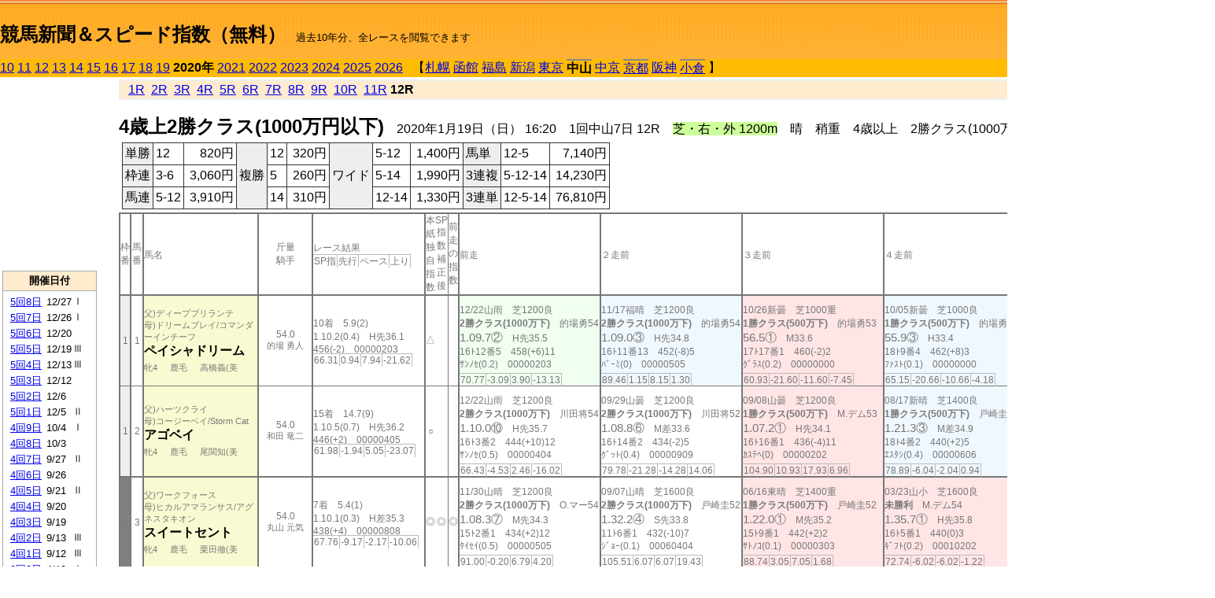

--- FILE ---
content_type: text/html; charset=Shift_JIS
request_url: https://jiro8.sakura.ne.jp/index2.php?code=2006010712
body_size: 74581
content:
<!DOCTYPE HTML PUBLIC "-//W3C//DTD HTML 4.01 Transitional//EN">

<html lang="ja">

<head>
<meta http-equiv="Content-Type" content="text/html; charset=Shift_JIS">
<META name="y_key" content="0b403f35a5bcfbbe">
<meta name="description" content="スピード指数、競馬新聞、出馬表、馬柱、先行指数、ペース指数、上がり指数、レース結果を無料で過去１０年分閲覧できます。西田式をベースに穴馬を予想でき的中率、回収率も高いコンピュータ馬券">
<meta name="keywords" content="競馬新聞,無料,スピード指数,出馬表,馬柱,予想,穴,西田式,過去,結果">
<LINK rel="stylesheet" type="text/css" href="style2.css">


<title>競馬新聞＆スピード指数（無料）</title>



<style type="text/css">
<!--
	@media print {
		.no_print {display:none;}
	}
	@page { margin-top: 20px; margin-bottom: 0px;}
-->
</style>

<script type="text/javascript">
<!--
function dbcl(row) {
	url = "index2.php?code=";
	window.open(url + row  ,"OpenWindow","");
}
//-->
</script>








</head>



<body bgcolor="#FFFFFF" leftmargin="0" topmargin="0" rightmargin="0" marginwidth="0" marginheight="0">



<table width='100%' border=0 cellspacing=0 cellpadding=0 background='top_back.gif' summary='馬柱' class='no_print'><tr><td height='75' valign='top' nowrap><b><font size='+2'><br><a href='https://jiro8.sakura.ne.jp/index.php' class=ca1>競馬新聞＆スピード指数（無料）</a></font></b><font size='-1'>　過去10年分、全レースを閲覧できます</font></td><td nowrap></td></table><table border=0 cellspacing=0 cellpadding=0 bgcolor='#ffbb00' summary='-' class='no_print'><tr><td nowrap><a href='https://jiro8.sakura.ne.jp/index2.php?code=1006010712'>10</a> <a href='https://jiro8.sakura.ne.jp/index2.php?code=1106010712'>11</a> <a href='https://jiro8.sakura.ne.jp/index2.php?code=1206010712'>12</a> <a href='https://jiro8.sakura.ne.jp/index2.php?code=1306010712'>13</a> <a href='https://jiro8.sakura.ne.jp/index2.php?code=1406010712'>14</a> <a href='https://jiro8.sakura.ne.jp/index2.php?code=1506010712'>15</a> <a href='https://jiro8.sakura.ne.jp/index2.php?code=1606010712'>16</a> <a href='https://jiro8.sakura.ne.jp/index2.php?code=1706010712'>17</a> <a href='https://jiro8.sakura.ne.jp/index2.php?code=1806010712'>18</a> <a href='https://jiro8.sakura.ne.jp/index2.php?code=1906010712'>19</a> <b>2020年</b> <a href='https://jiro8.sakura.ne.jp/index2.php?code=2106010712'>2021</a> <a href='https://jiro8.sakura.ne.jp/index2.php?code=2206010712'>2022</a> <a href='https://jiro8.sakura.ne.jp/index2.php?code=2306010712'>2023</a> <a href='https://jiro8.sakura.ne.jp/index2.php?code=2406010712'>2024</a> <a href='https://jiro8.sakura.ne.jp/index2.php?code=2506010712'>2025</a> <a href='https://jiro8.sakura.ne.jp/index2.php?code=2606010712'>2026</a> </td><td align='left' nowrap width='100%'><table border=0 cellspacing=0 cellpadding=0 bordercolor='#ffbb00' summary='-'><tr><td>&nbsp;&nbsp;&nbsp;【</td><td nowrap><a href='https://jiro8.sakura.ne.jp/index2.php?code=2001999912'>札幌</a></td><td>&nbsp;</td><td nowrap><a href='https://jiro8.sakura.ne.jp/index2.php?code=2002999912'>函館</a></td><td>&nbsp;</td><td nowrap><a href='https://jiro8.sakura.ne.jp/index2.php?code=2003999912'>福島</a></td><td>&nbsp;</td><td nowrap><a href='https://jiro8.sakura.ne.jp/index2.php?code=2004999912'>新潟</a></td><td>&nbsp;</td><td nowrap><a href='https://jiro8.sakura.ne.jp/index2.php?code=2005999912'>東京</a></td><td>&nbsp;</td><td nowrap class=c81><b>中山</b></td><td>&nbsp;</td><td nowrap><a href='https://jiro8.sakura.ne.jp/index2.php?code=2007999912'>中京</a></td><td>&nbsp;</td><td nowrap class=c81><a href='https://jiro8.sakura.ne.jp/index2.php?code=2008010712'>京都</a></td><td>&nbsp;</td><td nowrap><a href='https://jiro8.sakura.ne.jp/index2.php?code=2009999912'>阪神</a></td><td>&nbsp;</td><td nowrap class=c81><a href='https://jiro8.sakura.ne.jp/index2.php?code=2010010212'>小倉</a></td><td>&nbsp;</td><td>】</td></tr></table></td><td align='right' nowrap></td></tr></table><table summary='-'><tr><TD valign='top'><TABLE width='120' cellspacing=0 cellpadding=0 border=0 summary='-' class='no_print'><tr><td>
<script async src="//pagead2.googlesyndication.com/pagead/js/adsbygoogle.js"></script>
<!-- 6 -->
<ins class="adsbygoogle"
     style="display:inline-block;width:120px;height:240px"
     data-ad-client="ca-pub-8377013184421915"
     data-ad-slot="2599712389"></ins>
<script>
(adsbygoogle = window.adsbygoogle || []).push({});
</script>

</td></tr><tr><td height='3'></td></tr></table><TABLE width='120' cellspacing=0 cellpadding=0 border=0 summary='-' class='no_print'><tr bgcolor='#AAAAAA'><td><TABLE width='100%' cellspacing='1' cellpadding='3' border='0' summary='-'><tr><td bgcolor='#FFEBCD' width='180' align='center'><b><font size=-1>開催日付</font></b></td></tr><TR><TD bgcolor='#FFFFFF'><table cellpadding='0' summary='-'><tr><td class=f21>&nbsp;<a href='https://jiro8.sakura.ne.jp/index2.php?code=2006050812'>5回8日</a></td><td class=f21>12/27</td><td class=f22>Ⅰ
</td></tr><tr><td class=f21>&nbsp;<a href='https://jiro8.sakura.ne.jp/index2.php?code=2006050712'>5回7日</a></td><td class=f21>12/26</td><td class=f22>Ⅰ
</td></tr><tr><td class=f21>&nbsp;<a href='https://jiro8.sakura.ne.jp/index2.php?code=2006050612'>5回6日</a></td><td class=f21>12/20</td><td class=f22>
</td></tr><tr><td class=f21>&nbsp;<a href='https://jiro8.sakura.ne.jp/index2.php?code=2006050512'>5回5日</a></td><td class=f21>12/19</td><td class=f22>Ⅲ
</td></tr><tr><td class=f21>&nbsp;<a href='https://jiro8.sakura.ne.jp/index2.php?code=2006050412'>5回4日</a></td><td class=f21>12/13</td><td class=f22>Ⅲ
</td></tr><tr><td class=f21>&nbsp;<a href='https://jiro8.sakura.ne.jp/index2.php?code=2006050312'>5回3日</a></td><td class=f21>12/12</td><td class=f22>
</td></tr><tr><td class=f21>&nbsp;<a href='https://jiro8.sakura.ne.jp/index2.php?code=2006050212'>5回2日</a></td><td class=f21>12/6</td><td class=f22>
</td></tr><tr><td class=f21>&nbsp;<a href='https://jiro8.sakura.ne.jp/index2.php?code=2006050112'>5回1日</a></td><td class=f21>12/5</td><td class=f22>Ⅱ
</td></tr><tr><td class=f21>&nbsp;<a href='https://jiro8.sakura.ne.jp/index2.php?code=2006040912'>4回9日</a></td><td class=f21>10/4</td><td class=f22>Ⅰ
</td></tr><tr><td class=f21>&nbsp;<a href='https://jiro8.sakura.ne.jp/index2.php?code=2006040812'>4回8日</a></td><td class=f21>10/3</td><td class=f22>
</td></tr><tr><td class=f21>&nbsp;<a href='https://jiro8.sakura.ne.jp/index2.php?code=2006040712'>4回7日</a></td><td class=f21>9/27</td><td class=f22>Ⅱ
</td></tr><tr><td class=f21>&nbsp;<a href='https://jiro8.sakura.ne.jp/index2.php?code=2006040612'>4回6日</a></td><td class=f21>9/26</td><td class=f22>
</td></tr><tr><td class=f21>&nbsp;<a href='https://jiro8.sakura.ne.jp/index2.php?code=2006040512'>4回5日</a></td><td class=f21>9/21</td><td class=f22>Ⅱ
</td></tr><tr><td class=f21>&nbsp;<a href='https://jiro8.sakura.ne.jp/index2.php?code=2006040412'>4回4日</a></td><td class=f21>9/20</td><td class=f22>
</td></tr><tr><td class=f21>&nbsp;<a href='https://jiro8.sakura.ne.jp/index2.php?code=2006040312'>4回3日</a></td><td class=f21>9/19</td><td class=f22>
</td></tr><tr><td class=f21>&nbsp;<a href='https://jiro8.sakura.ne.jp/index2.php?code=2006040212'>4回2日</a></td><td class=f21>9/13</td><td class=f22>Ⅲ
</td></tr><tr><td class=f21>&nbsp;<a href='https://jiro8.sakura.ne.jp/index2.php?code=2006040112'>4回1日</a></td><td class=f21>9/12</td><td class=f22>Ⅲ
</td></tr><tr><td class=f21>&nbsp;<a href='https://jiro8.sakura.ne.jp/index2.php?code=2006030812'>3回8日</a></td><td class=f21>4/19</td><td class=f22>Ⅰ
</td></tr><tr><td class=f21>&nbsp;<a href='https://jiro8.sakura.ne.jp/index2.php?code=2006030712'>3回7日</a></td><td class=f21>4/18</td><td class=f22>Ⅰ
</td></tr><tr><td class=f21>&nbsp;<a href='https://jiro8.sakura.ne.jp/index2.php?code=2006030612'>3回6日</a></td><td class=f21>4/12</td><td class=f22>
</td></tr><tr><td class=f21>&nbsp;<a href='https://jiro8.sakura.ne.jp/index2.php?code=2006030512'>3回5日</a></td><td class=f21>4/11</td><td class=f22>Ⅱ
</td></tr><tr><td class=f21>&nbsp;<a href='https://jiro8.sakura.ne.jp/index2.php?code=2006030412'>3回4日</a></td><td class=f21>4/5</td><td class=f22>
</td></tr><tr><td class=f21>&nbsp;<a href='https://jiro8.sakura.ne.jp/index2.php?code=2006030312'>3回3日</a></td><td class=f21>4/4</td><td class=f22>Ⅲ
</td></tr><tr><td class=f21>&nbsp;<a href='https://jiro8.sakura.ne.jp/index2.php?code=2006030212'>3回2日</a></td><td class=f21>3/29</td><td class=f22>Ⅲ
</td></tr><tr><td class=f21>&nbsp;<a href='https://jiro8.sakura.ne.jp/index2.php?code=2006030112'>3回1日</a></td><td class=f21>3/28</td><td class=f22>Ⅱ
</td></tr><tr><td class=f21>&nbsp;<a href='https://jiro8.sakura.ne.jp/index2.php?code=2006020912'>2回9日</a></td><td class=f21>3/22</td><td class=f22>Ⅱ
</td></tr><tr><td class=f21>&nbsp;<a href='https://jiro8.sakura.ne.jp/index2.php?code=2006020812'>2回8日</a></td><td class=f21>3/21</td><td class=f22>
</td></tr><tr><td class=f21>&nbsp;<a href='https://jiro8.sakura.ne.jp/index2.php?code=2006020712'>2回7日</a></td><td class=f21>3/20</td><td class=f22>Ⅲ
</td></tr><tr><td class=f21>&nbsp;<a href='https://jiro8.sakura.ne.jp/index2.php?code=2006020612'>2回6日</a></td><td class=f21>3/15</td><td class=f22>
</td></tr><tr><td class=f21>&nbsp;<a href='https://jiro8.sakura.ne.jp/index2.php?code=2006020512'>2回5日</a></td><td class=f21>3/14</td><td class=f22>Ⅲ
</td></tr><tr><td class=f21>&nbsp;<a href='https://jiro8.sakura.ne.jp/index2.php?code=2006020412'>2回4日</a></td><td class=f21>3/8</td><td class=f22>Ⅱ
</td></tr><tr><td class=f21>&nbsp;<a href='https://jiro8.sakura.ne.jp/index2.php?code=2006020312'>2回3日</a></td><td class=f21>3/7</td><td class=f22>Ⅲ
</td></tr><tr><td class=f21>&nbsp;<a href='https://jiro8.sakura.ne.jp/index2.php?code=2006020212'>2回2日</a></td><td class=f21>3/1</td><td class=f22>Ⅱ
</td></tr><tr><td class=f21>&nbsp;<a href='https://jiro8.sakura.ne.jp/index2.php?code=2006020112'>2回1日</a></td><td class=f21>2/29</td><td class=f22>
</td></tr><tr><td class=f21>&nbsp;<a href='https://jiro8.sakura.ne.jp/index2.php?code=2006010912'>1回9日</a></td><td class=f21>1/26</td><td class=f22>Ⅱ
</td></tr><tr><td class=f21>&nbsp;<a href='https://jiro8.sakura.ne.jp/index2.php?code=2006010812'>1回8日</a></td><td class=f21>1/25</td><td class=f22>
</td></tr><tr><td class=f21>&nbsp;&nbsp;<b>1回7日</b></td><td class=f21>1/19</td><td class=f22>Ⅲ
</td></tr><tr><td class=f21>&nbsp;<a href='https://jiro8.sakura.ne.jp/index2.php?code=2006010612'>1回6日</a></td><td class=f21>1/18</td><td class=f22>
</td></tr><tr><td class=f21>&nbsp;<a href='https://jiro8.sakura.ne.jp/index2.php?code=2006010512'>1回5日</a></td><td class=f21>1/13</td><td class=f22>Ⅲ
</td></tr><tr><td class=f21>&nbsp;<a href='https://jiro8.sakura.ne.jp/index2.php?code=2006010412'>1回4日</a></td><td class=f21>1/12</td><td class=f22>
</td></tr><tr><td class=f21>&nbsp;<a href='https://jiro8.sakura.ne.jp/index2.php?code=2006010312'>1回3日</a></td><td class=f21>1/11</td><td class=f22>
</td></tr><tr><td class=f21>&nbsp;<a href='https://jiro8.sakura.ne.jp/index2.php?code=2006010212'>1回2日</a></td><td class=f21>1/6</td><td class=f22>
</td></tr><tr><td class=f21>&nbsp;<a href='https://jiro8.sakura.ne.jp/index2.php?code=2006010112'>1回1日</a></td><td class=f21>1/5</td><td class=f22>Ⅲ
</td></tr><tr><td>&nbsp;</td></tr></table></TD></TR><tr><td bgcolor='#FFEBCD' width='180' align='center'><b><font size=-1>Menu</font></b></td></tr><TR><TD bgcolor='#FFFFFF'><table cellpadding='0' summary='-'><tr><td>&nbsp;<a href='speed.html' target='_blank'><font size=-1>ｽﾋﾟｰﾄﾞ指数の説明</font></a></td></tr><tr><td>&nbsp;<a href='ranking.php' target='_blank'><font size=-1>ランキング</font></a></td></tr><tr><td>&nbsp; </td></tr><tr><td height="15"></td></tr>



</table>
</td></tr></TABLE></td></tr></TABLE>

<!--<font size=-1>update 2009/12/20</font>-->
<font size=-2 class="no_print">&nbsp;当サイトはリンクフリーです</font>
<br class="no_print"><font size=-1 class="no_print">*出馬表は前日更新</font>







</TD><td>&nbsp;　
</td><td valign="top"><!--++++++++++++++++++++++++++++++++++++++++-->


<table width="100%" border="1" cellpadding="2" cellspacing="0" bordercolor="#eeeeee" summary="-" class="no_print"><tr><td  bgcolor="#FFEBCD">
<!--<table class="ct5 no_print" width="100%" border="1" cellpadding="2" cellspacing="0" summary="-"><tr><td  bgcolor="#FFEBCD">-->




&nbsp; <a href='https://jiro8.sakura.ne.jp/index2.php?code=2006010701'>1R</a>&nbsp; <a href='https://jiro8.sakura.ne.jp/index2.php?code=2006010702'>2R</a>&nbsp; <a href='https://jiro8.sakura.ne.jp/index2.php?code=2006010703'>3R</a>&nbsp; <a href='https://jiro8.sakura.ne.jp/index2.php?code=2006010704'>4R</a>&nbsp; <a href='https://jiro8.sakura.ne.jp/index2.php?code=2006010705'>5R</a>&nbsp; <a href='https://jiro8.sakura.ne.jp/index2.php?code=2006010706'>6R</a>&nbsp; <a href='https://jiro8.sakura.ne.jp/index2.php?code=2006010707'>7R</a>&nbsp; <a href='https://jiro8.sakura.ne.jp/index2.php?code=2006010708'>8R</a>&nbsp; <a href='https://jiro8.sakura.ne.jp/index2.php?code=2006010709'>9R</a>&nbsp; <a href='https://jiro8.sakura.ne.jp/index2.php?code=2006010710'>10R</a>&nbsp; <a href='https://jiro8.sakura.ne.jp/index2.php?code=2006010711'>11R</a>&nbsp;<b>12R</b>
</td></tr></table>






<br class="no_print">

<NOBR><b><font size='+2'>4歳上2勝クラス(1000万円以下)</font></b>　2020年1月19日（日） 16:20　1回中山7日 12R　<font style='background-color:#ccff99'>芝・右・外 1200m</font>　晴　稍重　4歳以上　2勝クラス(1000万下) （混合）（特指） 定量</NOBR><table class="no_print" cellspacing=3 summary="-"><tr><td><table class="ct5" border=1 cellpadding=3 cellspacing=0 summary="-"><tr><td bgcolor='#eeeeee'>単勝</td><td>12</td><td align=right>&nbsp;820円</td><td bgcolor='#eeeeee' rowspan=3>複勝</td><td>12</td><td align=right>&nbsp;320円</td><td bgcolor='#eeeeee' rowspan=3>ワイド</td><td>5-12</td><td align=right>&nbsp;1,400円</td><td bgcolor='#eeeeee'>馬単</td><td>12-5</td><td align=right>&nbsp;7,140円</td></tr><tr><td bgcolor='#eeeeee'>枠連</td><td>3-6</td><td align=right>&nbsp;3,060円</td><td>5</td><td align=right>&nbsp;260円</td><td>5-14</td><td align=right>&nbsp;1,990円</td><td bgcolor='#eeeeee'>3連複</td><td>5-12-14</td><td align=right>&nbsp;14,230円</td></tr><tr><td bgcolor='#eeeeee'>馬連</td><td>5-12</td><td align=right>&nbsp;3,910円</td><td>14</td><td align=right>&nbsp;310円</td><td>12-14</td><td align=right>&nbsp;1,330円</td><td bgcolor='#eeeeee'>3連単</td><td>12-5-14</td><td align=right>&nbsp;76,810円</td></tr></table><td></tr></table><table class=c1 border=0 cellpadding=0 cellspacing=0 summary="-"><tr><td class=td21>枠番</td><td class=td21>馬番</td><td class=td25>馬名</td><td class=td24>斤量<br>騎手</td><td class=td254>レース結果<br><span class=sn22>SP指</span><span class=sn22>先行</span><span class=sn22>ペース</span><span class=sn22>上り</span></td><td class=td292>本紙独自指数</td><td class=td262>SP指数補正後</td><td class=td263>前走の指数</td><td class=td25>前走</td><td class=td25>２走前</td><td class=td25>３走前</td><td class=td25>４走前</td><td class=td25>５走前</td><td class=td20>脚質<br>全芝<br>芝1000～<br>芝1200<br>～芝1400<br>枠別勝率</td></tr><tr><td bgcolor="#eeeeee" class=td21>1<td class=td21>1</td><td bgcolor="#FAFAD2" class=td23><span class=sn23>父)ディープブリランテ</span><br><span class=sn23>母)ドリームプレイ/コマンダーインチーフ</span><br><nobr><font color='black'><b>ペイシャドリーム</b></font></nobr><br><span class=sn23>牝4</span>　<span class=sn23>鹿毛</span>　<span class=sn23>高橋義(美</span></td><td class=td24>54.0<br><nobr><span class=sn23>的場 勇人</span></nobr></td><td class=td254>10着　5.9(2)<br>1.10.2(0.4)　H先36.1<br>456(-2)　00000203<br><nobr><span class=sn22>66.31</span><span class=sn22>0.94</span><span class=sn22>7.94</span><span class=sn22>-21.62</span></nobr></td><td class=td26>△</td><td class=td262></td><td class=td263></td><td bgcolor="#F0FFF0" class=td25><table><tr><td height='3'></td></tr></table>12/22山雨　芝1200良<br><nobr><span ondblclick=dbcl('1906050812')><b>2勝クラス(1000万下)</b></span>　的場勇54<br></nobr><span class=sn21>1.09.7②</span>　H先35.5<br><nobr>16ﾄ12番5　458(+6)11
<br></nobr>ｻﾝﾉｾ(0.2)　00000203<br><table><tr><td></td></tr></table><nobr><span class=sn22><font color='#777777'>70.77</font></span><span class=sn22><font color='#777777'>-3.09</font></span><span class=sn22><font color='#777777'>3.90</font></span><span class=sn22><font color='#777777'>-13.13</font></span></nobr></td><td bgcolor="#F0F8FF" class=td25><table><tr><td height='3'></td></tr></table>11/17福晴　芝1200良<br><nobr><span ondblclick=dbcl('1903030612')><b>2勝クラス(1000万下)</b></span>　的場勇54<br></nobr><span class=sn21>1.09.0③</span>　H先34.8<br><nobr>16ﾄ11番13　452(-8)5
<br></nobr>ﾊﾞｰﾐ(0)　00000505<br><table><tr><td></td></tr></table><nobr><span class=sn22><font color='#777777'>89.46</font></span><span class=sn22><font color='#777777'>1.15</font></span><span class=sn22><font color='#777777'>8.15</font></span><span class=sn22><font color='#777777'>1.30</font></span></nobr></td><td bgcolor="#ffe5e5" class=td25><table><tr><td height='3'></td></tr></table>10/26新曇　芝1000重<br><nobr><span ondblclick=dbcl('1904030508')><b>1勝クラス(500万下)</b></span>　的場勇53<br></nobr><span class=sn21>56.5①</span>　M33.6<br><nobr>17ﾄ17番1　460(-2)2
<br></nobr>ｸﾞﾗｽ(0.2)　00000000<br><table><tr><td></td></tr></table><nobr><span class=sn22><font color='#777777'>60.93</font></span><span class=sn22><font color='#777777'>-21.60</font></span><span class=sn22><font color='#777777'>-11.60</font></span><span class=sn22><font color='#777777'>-7.45</font></span></nobr></td><td bgcolor="#F0F8FF" class=td25><table><tr><td height='3'></td></tr></table>10/05新曇　芝1000良<br><nobr><span ondblclick=dbcl('1904030112')><b>1勝クラス(500万下)</b></span>　的場勇53<br></nobr><span class=sn21>55.9③</span>　H33.4<br><nobr>18ﾄ9番4　462(+8)3
<br></nobr>ﾌｧｽﾄ(0.1)　00000000<br><table><tr><td></td></tr></table><nobr><span class=sn22><font color='#777777'>65.15</font></span><span class=sn22><font color='#777777'>-20.66</font></span><span class=sn22><font color='#777777'>-10.66</font></span><span class=sn22><font color='#777777'>-4.18</font></span></nobr></td><td bgcolor="#ffe5e5" class=td252><table><tr><td height='3'></td></tr></table>05/19新晴　芝1200良<br><nobr><span ondblclick=dbcl('1904010801')><b>未勝利</b></span>　的場勇54<br></nobr><span class=sn21>1.09.4①</span>　M逃34.6<br><nobr>16ﾄ6番2　454(+6)6
<br></nobr>ｴﾝｼﾞ(0.3)　00000101<br><table><tr><td></td></tr></table><nobr><span class=sn22><font color='#777777'>73.65</font></span><span class=sn22><font color='#777777'>-12.48</font></span><span class=sn22><font color='#777777'>-5.48</font></span><span class=sn22><font color='#777777'>-0.85</font></span></nobr></td><td class=td20>01040200<br>2-2-3-1<br>1-0-1-0<br>1-2-2-0<br>0-0-0-0<br>8.7%</td></tr><tr><td bgcolor="#eeeeee" class=td31>1<td class=td31>2</td><td bgcolor="#FAFAD2" class=td33><span class=sn23>父)ハーツクライ</span><br><span class=sn23>母)コージーベイ/Storm Cat</span><br><nobr><font color='black'><b>アゴベイ</b></font></nobr><br><span class=sn23>牝4</span>　<span class=sn23>鹿毛</span>　<span class=sn23>尾関知(美</span></td><td class=td34>54.0<br><nobr><span class=sn23>和田 竜二</span></nobr></td><td class=td354>15着　14.7(9)<br>1.10.5(0.7)　H先36.2<br>446(+2)　00000405<br><nobr><span class=sn22>61.98</span><span class=sn22>-1.94</span><span class=sn22>5.05</span><span class=sn22>-23.07</span></nobr></td><td class=td36>○</td><td class=td362></td><td class=td363></td><td class=td35><table><tr><td height='3'></td></tr></table>12/22山雨　芝1200良<br><nobr><span ondblclick=dbcl('1906050812')><b>2勝クラス(1000万下)</b></span>　川田将54<br></nobr><span class=sn21>1.10.0⑩</span>　H先35.7<br><nobr>16ﾄ3番2　444(+10)12
<br></nobr>ｻﾝﾉｾ(0.5)　00000404<br><table><tr><td></td></tr></table><nobr><span class=sn22><font color='#777777'>66.43</font></span><span class=sn22><font color='#777777'>-4.53</font></span><span class=sn22><font color='#777777'>2.46</font></span><span class=sn22><font color='#777777'>-16.02</font></span></nobr></td><td class=td35><table><tr><td height='3'></td></tr></table>09/29山曇　芝1200良<br><nobr><span ondblclick=dbcl('1906040910')><b>2勝クラス(1000万下)</b></span>　川田将52<br></nobr><span class=sn21>1.08.8⑥</span>　M差33.6<br><nobr>16ﾄ14番2　434(-2)5
<br></nobr>ｸﾞｯﾄ(0.4)　00000909<br><table><tr><td></td></tr></table><nobr><span class=sn22><font color='#777777'>79.78</font></span><span class=sn22><font color='#777777'>-21.28</font></span><span class=sn22><font color='#777777'>-14.28</font></span><span class=sn22><font color='#777777'>14.06</font></span></nobr></td><td bgcolor="#ffe5e5" class=td35><table><tr><td height='3'></td></tr></table>09/08山曇　芝1200良<br><nobr><span ondblclick=dbcl('1906040207')><b>1勝クラス(500万下)</b></span>　M.デム53<br></nobr><span class=sn21>1.07.2①</span>　H先34.1<br><nobr>16ﾄ16番1　436(-4)11
<br></nobr>ｶｽﾃﾍ(0)　00000202<br><table><tr><td></td></tr></table><nobr><span class=sn22><font color='#777777'>104.90</font></span><span class=sn22><font color='#777777'>10.93</font></span><span class=sn22><font color='#777777'>17.93</font></span><span class=sn22><font color='#777777'>6.96</font></span></nobr></td><td bgcolor="#F0F8FF" class=td35><table><tr><td height='3'></td></tr></table>08/17新晴　芝1400良<br><nobr><span ondblclick=dbcl('1904020709')><b>1勝クラス(500万下)</b></span>　戸崎圭52<br></nobr><span class=sn21>1.21.3③</span>　M差34.9<br><nobr>18ﾄ4番2　440(+2)5
<br></nobr>ｴｽﾀｼ(0.4)　00000606<br><table><tr><td></td></tr></table><nobr><span class=sn22><font color='#777777'>78.89</font></span><span class=sn22><font color='#777777'>-6.04</font></span><span class=sn22><font color='#777777'>-2.04</font></span><span class=sn22><font color='#777777'>0.94</font></span></nobr></td><td bgcolor="#F0F8FF" class=td35><table><tr><td height='3'></td></tr></table>06/16東晴　芝1400重<br><nobr><span ondblclick=dbcl('1905030608')><b>1勝クラス(500万下)</b></span>　福永祐52<br></nobr><span class=sn21>1.22.1③</span>　M追34.7<br><nobr>15ﾄ8番2　438(-8)1
<br></nobr>ｽｲｰﾄ(0.1)　00001211<br><table><tr><td></td></tr></table><nobr><span class=sn22><font color='#777777'>87.52</font></span><span class=sn22><font color='#777777'>-4.22</font></span><span class=sn22><font color='#777777'>-0.22</font></span><span class=sn22><font color='#777777'>7.75</font></span></nobr></td><td class=td30>00020304<br>2-1-2-5<br>0-0-0-0<br>1-0-0-2<br>1-1-2-0<br>8.7%</td></tr><tr><td bgcolor="#808080" class=td21>2<td class=td21>3</td><td bgcolor="#FAFAD2" class=td23><span class=sn23>父)ワークフォース</span><br><span class=sn23>母)ヒカルアマランサス/アグネスタキオン</span><br><nobr><font color='black'><b>スイートセント</b></font></nobr><br><span class=sn23>牝4</span>　<span class=sn23>鹿毛</span>　<span class=sn23>栗田徹(美</span></td><td class=td24>54.0<br><nobr><span class=sn23>丸山 元気</span></nobr></td><td class=td254>7着　5.4(1)<br>1.10.1(0.3)　H差35.3<br>438(+4)　00000808<br><nobr><span class=sn22>67.76</span><span class=sn22>-9.17</span><span class=sn22>-2.17</span><span class=sn22>-10.06</span></nobr></td><td class=td26>◎</td><td class=td262>◎</td><td class=td263>◎</td><td class=td25><table><tr><td height='3'></td></tr></table>11/30山晴　芝1200良<br><nobr><span ondblclick=dbcl('1906050112')><b>2勝クラス(1000万下)</b></span>　O.マー54<br></nobr><span class=sn21>1.08.3⑦</span>　M先34.3<br><nobr>15ﾄ2番1　434(+2)12
<br></nobr>ﾀｲｾｲ(0.5)　00000505<br><table><tr><td></td></tr></table><nobr><span class=sn22><font color='#777777'>91.00</font></span><span class=sn22><font color='#777777'>-0.20</font></span><span class=sn22><font color='#777777'>6.79</font></span><span class=sn22><font color='#777777'>4.20</font></span></nobr></td><td class=td25><table><tr><td height='3'></td></tr></table>09/07山晴　芝1600良<br><nobr><span ondblclick=dbcl('1906040110')><b>2勝クラス(1000万下)</b></span>　戸崎圭52<br></nobr><span class=sn21>1.32.2④</span>　S先33.8<br><nobr>11ﾄ6番1　432(-10)7
<br></nobr>ｼﾞｮｰ(0.1)　00060404<br><table><tr><td></td></tr></table><nobr><span class=sn22><font color='#777777'>105.51</font></span><span class=sn22><font color='#777777'>6.07</font></span><span class=sn22><font color='#777777'>6.07</font></span><span class=sn22><font color='#777777'>19.43</font></span></nobr></td><td bgcolor="#ffe5e5" class=td25><table><tr><td height='3'></td></tr></table>06/16東晴　芝1400重<br><nobr><span ondblclick=dbcl('1905030608')><b>1勝クラス(500万下)</b></span>　戸崎圭52<br></nobr><span class=sn21>1.22.0①</span>　M先35.2<br><nobr>15ﾄ9番1　442(+2)2
<br></nobr>ｻﾄﾉｺ(0.1)　00000303<br><table><tr><td></td></tr></table><nobr><span class=sn22><font color='#777777'>88.74</font></span><span class=sn22><font color='#777777'>3.05</font></span><span class=sn22><font color='#777777'>7.05</font></span><span class=sn22><font color='#777777'>1.68</font></span></nobr></td><td bgcolor="#ffe5e5" class=td25><table><tr><td height='3'></td></tr></table>03/23山小　芝1600良<br><nobr><span ondblclick=dbcl('1906030104')><b>未勝利</b></span>　M.デム54<br></nobr><span class=sn21>1.35.7①</span>　H先35.8<br><nobr>16ﾄ5番1　440(0)3
<br></nobr>ｷﾞﾌﾄ(0.2)　00010202<br><table><tr><td></td></tr></table><nobr><span class=sn22><font color='#777777'>72.74</font></span><span class=sn22><font color='#777777'>-6.02</font></span><span class=sn22><font color='#777777'>-6.02</font></span><span class=sn22><font color='#777777'>-1.22</font></span></nobr></td><td bgcolor="#F0FFF0" class=td252><table><tr><td height='3'></td></tr></table>11/17東晴　芝1600良<br><nobr><span ondblclick=dbcl('1805050505')><b>新馬</b></span>　C.ルメ54<br></nobr><span class=sn21>1.37.4②</span>　S逃33.6<br><nobr>14ﾄ1番2　440(-)2
<br></nobr>ｱｸｱﾐ(0.2)　00000101<br><table><tr><td></td></tr></table><nobr><span class=sn22><font color='#777777'>61.29</font></span><span class=sn22><font color='#777777'>-42.79</font></span><span class=sn22><font color='#777777'>-42.79</font></span><span class=sn22><font color='#777777'>24.09</font></span></nobr></td><td class=td20>01040000<br>2-1-0-2<br>0-0-0-0<br>0-0-0-1<br>1-0-0-0<br>8.2%</td></tr><tr><td bgcolor="#808080" class=td31>2<td class=td31>4</td><td bgcolor="#FAFAD2" class=td33><span class=sn23>父)グラスワンダー</span><br><span class=sn23>母)コスモダンスナイト/ダンスインザダーク</span><br><nobr><font color='black'><b>ウインハートビート</b></font></nobr><br><span class=sn23>牡7</span>　<span class=sn23>栗毛</span>　<span class=sn23>宮本博(栗</span></td><td class=td34>57.0<br><nobr><span class=sn23>横山 典弘</span></nobr></td><td class=td354>13着　93.6(13)<br>1.10.4(0.6)　H後35.3<br>500(0)　00001111<br><nobr><span class=sn22>69.42</span><span class=sn22>-7.89</span><span class=sn22>-0.89</span><span class=sn22>-9.67</span></nobr></td><td class=td36></td><td class=td362>△</td><td class=td363></td><td class=td35><table><tr><td height='3'></td></tr></table>12/15阪晴　芝1200良<br><nobr><span ondblclick=dbcl('1909050609')><b>2勝クラス(1000万下)</b></span>　藤岡佑57<br></nobr><span class=sn21>1.09.6⑪</span>　M後33.8<br><nobr>16ﾄ1番15　500(+8)4
<br></nobr>ｼｮｳﾅ(0.5)　00001316<br><table><tr><td></td></tr></table><nobr><span class=sn22><font color='#777777'>86.86</font></span><span class=sn22><font color='#777777'>-16.15</font></span><span class=sn22><font color='#777777'>-9.15</font></span><span class=sn22><font color='#777777'>16.02</font></span></nobr></td><td class=td35><table><tr><td height='3'></td></tr></table>11/16京晴　芝1200良<br><nobr><span ondblclick=dbcl('1908050512')><b>2勝クラス(1000万下)</b></span>　高倉稜57<br></nobr><span class=sn21>1.10.0⑨</span>　M追34.3<br><nobr>18ﾄ5番18　492(-6)6
<br></nobr>ﾌﾟﾘﾃ(0.7)　00001111<br><table><tr><td></td></tr></table><nobr><span class=sn22><font color='#777777'>82.56</font></span><span class=sn22><font color='#777777'>-13.99</font></span><span class=sn22><font color='#777777'>-6.99</font></span><span class=sn22><font color='#777777'>9.56</font></span></nobr></td><td class=td352><table><tr><td height='3'></td></tr></table>06/29中曇　芝1400稍<br><nobr><span ondblclick=dbcl('1907030110')><b>2勝クラス(1000万下)</b></span>　川又賢57<br></nobr><span class=sn21>1.21.3⑫</span>　M後35.0<br><nobr>18ﾄ11番17　498(-6)9
<br></nobr>ﾐｯｷｰ(1)　00001110<br><table><tr><td></td></tr></table><nobr><span class=sn22><font color='#777777'>101.84</font></span><span class=sn22><font color='#777777'>12.96</font></span><span class=sn22><font color='#777777'>16.96</font></span><span class=sn22><font color='#777777'>4.88</font></span></nobr></td><td class=td35><table><tr><td height='3'></td></tr></table>05/12京晴　芝1200良<br><nobr><span ondblclick=dbcl('1908030812')><b>1000万下</b></span>　三津谷54<br></nobr><span class=sn21>1.08.6⑩</span>　M後34.1<br><nobr>16ﾄ8番16　504(+2)9
<br></nobr>ﾀｲｾｲ(0.9)　00000810<br><table><tr><td></td></tr></table><nobr><span class=sn22><font color='#777777'>96.59</font></span><span class=sn22><font color='#777777'>-2.43</font></span><span class=sn22><font color='#777777'>4.56</font></span><span class=sn22><font color='#777777'>12.02</font></span></nobr></td><td class=td35><table><tr><td height='3'></td></tr></table>04/14阪小　芝1200稍<br><nobr><span ondblclick=dbcl('1909020809')><b>1000万下</b></span>　武藤雅53<br></nobr><span class=sn21>1.10.5⑬</span>　M後34.6<br><nobr>13ﾄ8番12　502(0)12
<br></nobr>ﾏｲﾈﾙ(1.2)　00001010<br><table><tr><td></td></tr></table><nobr><span class=sn22><font color='#777777'>68.76</font></span><span class=sn22><font color='#777777'>-22.45</font></span><span class=sn22><font color='#777777'>-15.45</font></span><span class=sn22><font color='#777777'>4.21</font></span></nobr></td><td class=td30>04071003<br>3-0-0-28<br>0-0-0-0<br>2-0-0-17<br>1-0-0-5<br>8.2%</td></tr><tr><td bgcolor="#FF3333" class=td21>3<td class=td21>5</td><td bgcolor="#FAFAD2" class=td23><span class=sn23>父)ロードカナロア</span><br><span class=sn23>母)ヴェルザンディ/アグネスタキオン</span><br><nobr><font color='black'><b>ヴェルスパー</b></font></nobr><br><span class=sn23>牝5</span>　<span class=sn23>鹿毛</span>　<span class=sn23>加藤征(美</span></td><td class=td24>55.0<br><nobr><span class=sn23>M.デムーロ</span></nobr></td><td class=td254><span style='background-color: #F0FFF0'>2着　7.3(5)<br></span>1.09.8(0)　H先35.7<br>456(+4)　00000202<br><nobr><span class=sn22>74.09</span><span class=sn22>2.81</span><span class=sn22>9.81</span><span class=sn22>-15.71</span></nobr></td><td class=td26></td><td class=td262></td><td class=td263></td><td bgcolor="#F0F8FF" class=td25><table><tr><td height='3'></td></tr></table>01/05山晴　芝1200良<br><nobr><span ondblclick=dbcl('2006010112')><b>2勝クラス(1000万下)</b></span>　M.デム55<br></nobr><span class=sn21>1.08.8③</span>　M差34.3<br><nobr>16ﾄ8番4　452(+2)5
<br></nobr>ﾀｲｾｲ(0)　00000604<br><table><tr><td></td></tr></table><nobr><span class=sn22><font color='#777777'>85.78</font></span><span class=sn22><font color='#777777'>-5.55</font></span><span class=sn22><font color='#777777'>1.44</font></span><span class=sn22><font color='#777777'>4.33</font></span></nobr></td><td class=td25><table><tr><td height='3'></td></tr></table>11/23東雨　芝1400不<br><nobr><span ondblclick=dbcl('1905050712')><b>2勝クラス(1000万下)</b></span>　C.ルメ55<br></nobr><span class=sn21>1.27.0⑮</span>　M後37.7<br><nobr>18ﾄ17番4　450(+6)13
<br></nobr>ﾛｹｯﾄ(2.8)　00001616<br><table><tr><td></td></tr></table><nobr><span class=sn22><font color='#777777'>39.83</font></span><span class=sn22><font color='#777777'>-16.40</font></span><span class=sn22><font color='#777777'>-12.40</font></span><span class=sn22><font color='#777777'>-27.76</font></span></nobr></td><td class=td25><table><tr><td height='3'></td></tr></table>09/29山曇　芝1200良<br><nobr><span ondblclick=dbcl('1906040910')><b>2勝クラス(1000万下)</b></span>　戸崎圭54<br></nobr><span class=sn21>1.08.7⑤</span>　M差33.7<br><nobr>16ﾄ10番6　444(+4)7
<br></nobr>ｸﾞｯﾄ(0.3)　00000806<br><table><tr><td></td></tr></table><nobr><span class=sn22><font color='#777777'>85.22</font></span><span class=sn22><font color='#777777'>-14.65</font></span><span class=sn22><font color='#777777'>-7.65</font></span><span class=sn22><font color='#777777'>12.87</font></span></nobr></td><td class=td252><table><tr><td height='3'></td></tr></table>06/30福雨　芝1200不<br><nobr><span ondblclick=dbcl('1903020209')><b>2勝クラス(1000万下)</b></span>　戸崎圭55<br></nobr><span class=sn21>1.10.9⑦</span>　H先36.0<br><nobr>12ﾄ3番1　440(-2)7
<br></nobr>ﾗﾙﾑﾄ(0.6)　00000403<br><table><tr><td></td></tr></table><nobr><span class=sn22><font color='#777777'>77.50</font></span><span class=sn22><font color='#777777'>5.39</font></span><span class=sn22><font color='#777777'>12.39</font></span><span class=sn22><font color='#777777'>-14.89</font></span></nobr></td><td class=td25><table><tr><td height='3'></td></tr></table>04/14山曇　芝1200良<br><nobr><span ondblclick=dbcl('1906030808')><b>1000万下</b></span>　C.ルメ55<br></nobr><span class=sn21>1.09.2⑦</span>　M差33.9<br><nobr>12ﾄ6番1　442(+4)5
<br></nobr>ﾊｰｸﾞ(0.3)　00000504<br><table><tr><td></td></tr></table><nobr><span class=sn22><font color='#777777'>80</font></span><span class=sn22><font color='#777777'>-17.11</font></span><span class=sn22><font color='#777777'>-10.11</font></span><span class=sn22><font color='#777777'>10.11</font></span></nobr></td><td class=td20>00030802<br>2-3-3-6<br>0-0-0-0<br>2-2-3-5<br>0-1-0-1<br>7.3%</td></tr><tr><td bgcolor="#FF3333" class=td31>3<td class=td31>6</td><td bgcolor="#FAFAD2" class=td33><span class=sn23>父)アドマイヤムーン</span><br><span class=sn23>母)トリプルアクト/Theatrical</span><br><nobr><font color='black'><b>リンシャンカイホウ</b></font></nobr><br><span class=sn23>牡5</span>　<span class=sn23>鹿毛</span>　<span class=sn23>田中剛(美</span></td><td class=td34>57.0<br><nobr><span class=sn23>松岡 正海</span></nobr></td><td class=td354>16着　40.8(10)<br>1.10.5(0.7)　H先36.2<br>456(+10)　00000403<br><nobr><span class=sn22>67.98</span><span class=sn22>3.66</span><span class=sn22>10.66</span><span class=sn22>-22.68</span></nobr></td><td class=td36></td><td class=td362></td><td class=td363></td><td class=td35><table><tr><td height='3'></td></tr></table>11/02福晴　芝1200良<br><nobr><span ondblclick=dbcl('1903030111')><b>2勝クラス(1000万下)</b></span>　柴山雄55<br></nobr><span class=sn21>1.09.8⑮</span>　BH逃36.3<br><nobr>16ﾄ1番5　446(+2)16
<br></nobr>ｽｷﾞﾉ(1.5)　00000102<br><table><tr><td></td></tr></table><nobr><span class=sn22><font color='#777777'>80</font></span><span class=sn22><font color='#777777'>13.05</font></span><span class=sn22><font color='#777777'>20.05</font></span><span class=sn22><font color='#777777'>-20.05</font></span></nobr></td><td bgcolor="#F0FFF0" class=td35><table><tr><td height='3'></td></tr></table>10/20新晴　芝1000稍<br><nobr><span ondblclick=dbcl('1904030412')><b>2勝クラス(1000万下)</b></span>　柴山雄55<br></nobr><span class=sn21>55.4②</span>　BM33.4<br><nobr>18ﾄ18番2　444(+8)10
<br></nobr>ﾌﾞﾘｯ(0)　00000000<br><table><tr><td></td></tr></table><nobr><span class=sn22><font color='#777777'>80.40</font></span><span class=sn22><font color='#777777'>-5.73</font></span><span class=sn22><font color='#777777'>4.26</font></span><span class=sn22><font color='#777777'>-3.86</font></span></nobr></td><td bgcolor="#F0F8FF" class=td35><table><tr><td height='3'></td></tr></table>08/04新晴　芝1000良<br><nobr><span ondblclick=dbcl('1904020410')><b>2勝クラス(1000万下)</b></span>　三浦皇57<br></nobr><span class=sn21>54.6③</span>　BM32.8<br><nobr>18ﾄ16番9　436(0)7
<br></nobr>ｻﾗﾄﾞ(0.3)　00000000<br><table><tr><td></td></tr></table><nobr><span class=sn22><font color='#777777'>96.65</font></span><span class=sn22><font color='#777777'>-0.42</font></span><span class=sn22><font color='#777777'>9.57</font></span><span class=sn22><font color='#777777'>7.08</font></span></nobr></td><td class=td35><table><tr><td height='3'></td></tr></table>05/18東晴　芝1400良<br><nobr><span ondblclick=dbcl('1905020912')><b>1000万下</b></span>　B.アヴ57<br></nobr><span class=sn21>1.21.5⑪</span>　BM先35.9<br><nobr>18ﾄ17番8　436(+2)17
<br></nobr>ﾓｱﾅ(1)　00000202<br><table><tr><td></td></tr></table><nobr><span class=sn22><font color='#777777'>94.92</font></span><span class=sn22><font color='#777777'>17.72</font></span><span class=sn22><font color='#777777'>21.72</font></span><span class=sn22><font color='#777777'>-6.80</font></span></nobr></td><td class=td35><table><tr><td height='3'></td></tr></table>05/04新晴　芝1000良<br><nobr><span ondblclick=dbcl('1904010311')><b>1000万下</b></span>　中井裕55<br></nobr><span class=sn21>55.9⑭</span>　BM33.7<br><nobr>16ﾄ10番2　434(-8)14
<br></nobr>ﾗｲｵﾝ(1.8)　00000000<br><table><tr><td></td></tr></table><nobr><span class=sn22><font color='#777777'>69.15</font></span><span class=sn22><font color='#777777'>-11.44</font></span><span class=sn22><font color='#777777'>-1.44</font></span><span class=sn22><font color='#777777'>-9.40</font></span></nobr></td><td class=td30>08050101<br>2-5-2-10<br>0-3-1-1<br>2-1-1-8<br>0-1-0-1<br>7.3%</td></tr><tr><td bgcolor="#66CCFF" class=td21>4<td class=td21>7</td><td bgcolor="#FAFAD2" class=td23><span class=sn23>父)ディープインパクト</span><br><span class=sn23>母)サセッティ/Selkirk</span><br><nobr><font color='black'><b>レッドルチア</b></font></nobr><br><span class=sn23>牝6</span>　<span class=sn23>黒鹿毛</span>　<span class=sn23>鹿戸雄(美</span></td><td class=td24>55.0<br><nobr><span class=sn23>O.マーフィー</span></nobr></td><td class=td254>6着　6.2(3)<br>1.10.1(0.3)　H差35.6<br>426(-2)　00000605<br><nobr><span class=sn22>69.76</span><span class=sn22>-2.96</span><span class=sn22>4.03</span><span class=sn22>-14.27</span></nobr></td><td class=td26>▲</td><td class=td262></td><td class=td263></td><td class=td25><table><tr><td height='3'></td></tr></table>12/07中曇　芝1200良<br><nobr><span ondblclick=dbcl('1907040312')><b>2勝クラス(1000万下)</b></span>　O.マー55<br></nobr><span class=sn21>1.09.7⑤</span>　S差33.5<br><nobr>18ﾄ1番4　428(+4)8
<br></nobr>ﾏﾙｶﾃ(0.2)　00000707<br><table><tr><td></td></tr></table><nobr><span class=sn22><font color='#777777'>78.56</font></span><span class=sn22><font color='#777777'>-27.11</font></span><span class=sn22><font color='#777777'>-20.11</font></span><span class=sn22><font color='#777777'>18.67</font></span></nobr></td><td bgcolor="#ffe5e5" class=td25><table><tr><td height='3'></td></tr></table>11/09福晴　芝1200良<br><nobr><span ondblclick=dbcl('1903030307')><b>1勝クラス(500万下)</b></span>　菅原明52<br></nobr><span class=sn21>1.09.2①</span>　H先34.6<br><nobr>16ﾄ6番1　424(-4)5
<br></nobr>ｱｽﾀｰ(0.2)　00000505<br><table><tr><td></td></tr></table><nobr><span class=sn22><font color='#777777'>82.59</font></span><span class=sn22><font color='#777777'>-8.31</font></span><span class=sn22><font color='#777777'>-1.31</font></span><span class=sn22><font color='#777777'>3.90</font></span></nobr></td><td class=td25><table><tr><td height='3'></td></tr></table>10/05東晴　芝1400良<br><nobr><span ondblclick=dbcl('1905040109')><b>1勝クラス(500万下)</b></span>　田中勝55<br></nobr><span class=sn21>1.20.7⑥</span>　H追33.9<br><nobr>17ﾄ9番5　428(+12)1
<br></nobr>ｽﾍﾟｷ(0.3)　00001312<br><table><tr><td></td></tr></table><nobr><span class=sn22><font color='#777777'>100.63</font></span><span class=sn22><font color='#777777'>-0.53</font></span><span class=sn22><font color='#777777'>3.46</font></span><span class=sn22><font color='#777777'>17.16</font></span></nobr></td><td class=td25><table><tr><td height='3'></td></tr></table>09/08山曇　芝1200良<br><nobr><span ondblclick=dbcl('1906040207')><b>1勝クラス(500万下)</b></span>　田中勝55<br></nobr><span class=sn21>1.07.6⑤</span>　H差33.8<br><nobr>16ﾄ10番9　416(0)7
<br></nobr>ｱｺﾞﾍ(0.4)　00000804<br><table><tr><td></td></tr></table><nobr><span class=sn22><font color='#777777'>103.12</font></span><span class=sn22><font color='#777777'>4.56</font></span><span class=sn22><font color='#777777'>11.56</font></span><span class=sn22><font color='#777777'>11.56</font></span></nobr></td><td bgcolor="#F0F8FF" class=td25><table><tr><td height='3'></td></tr></table>07/06福曇　芝1200良<br><nobr><span ondblclick=dbcl('1903020309')><b>1勝クラス(500万下)</b></span>　田中勝55<br></nobr><span class=sn21>1.09.4③</span>　H先35.4<br><nobr>16ﾄ12番7　416(-10)6
<br></nobr>ｱｲﾙﾁ(0.4)　00000302<br><table><tr><td></td></tr></table><nobr><span class=sn22><font color='#777777'>85.73</font></span><span class=sn22><font color='#777777'>5.89</font></span><span class=sn22><font color='#777777'>12.89</font></span><span class=sn22><font color='#777777'>-7.16</font></span></nobr></td><td class=td20>00090702<br>2-0-3-13<br>0-0-0-0<br>1-0-1-3<br>0-0-1-1<br>6.3%</td></tr><tr><td bgcolor="#66CCFF" class=td31>4<td class=td31>8</td><td bgcolor="#FAFAD2" class=td33><span class=sn23>父)スウェプトオーヴァーボード</span><br><span class=sn23>母)エイシンルンナ/エイシンワシントン</span><br><nobr><font color='black'><b>アーヒラ</b></font></nobr><br><span class=sn23>牝5</span>　<span class=sn23>芦毛</span>　<span class=sn23>石毛善(美</span></td><td class=td34>55.0<br><nobr><span class=sn23>岩部 純二</span></nobr></td><td class=td354>14着　322.1(16)<br>1.10.4(0.6)　H差35.9<br>448(0)　00000607<br><nobr><span class=sn22>65.42</span><span class=sn22>-2.96</span><span class=sn22>4.03</span><span class=sn22>-18.60</span></nobr></td><td class=td36></td><td class=td362></td><td class=td363></td><td class=td35><table><tr><td height='3'></td></tr></table>12/22山雨　芝1200良<br><nobr><span ondblclick=dbcl('1906050812')><b>2勝クラス(1000万下)</b></span>　杉原誠55<br></nobr><span class=sn21>1.10.4⑭</span>　H差36.0<br><nobr>16ﾄ7番14　448(+10)14
<br></nobr>ｻﾝﾉｾ(0.9)　00000607<br><table><tr><td></td></tr></table><nobr><span class=sn22><font color='#777777'>62.65</font></span><span class=sn22><font color='#777777'>-4.10</font></span><span class=sn22><font color='#777777'>2.89</font></span><span class=sn22><font color='#777777'>-20.23</font></span></nobr></td><td class=td35><table><tr><td height='3'></td></tr></table>11/17福晴　芝1200良<br><nobr><span ondblclick=dbcl('1903030612')><b>2勝クラス(1000万下)</b></span>　杉原誠55<br></nobr><span class=sn21>1.09.9⑭</span>　H差35.6<br><nobr>16ﾄ3番11　438(+4)13
<br></nobr>ﾊﾞｰﾐ(0.9)　00000605<br><table><tr><td></td></tr></table><nobr><span class=sn22><font color='#777777'>78.56</font></span><span class=sn22><font color='#777777'>1.59</font></span><span class=sn22><font color='#777777'>8.59</font></span><span class=sn22><font color='#777777'>-10.02</font></span></nobr></td><td class=td35><table><tr><td height='3'></td></tr></table>09/28阪晴　芝1400良<br><nobr><span ondblclick=dbcl('1909040809')><b>2勝クラス(1000万下)</b></span>　杉原誠55<br></nobr><span class=sn21>1.21.9⑰</span>　M先35.4<br><nobr>18ﾄ11番17　434(+4)16
<br></nobr>ﾒﾘｰﾒ(1.1)　00000506<br><table><tr><td></td></tr></table><nobr><span class=sn22><font color='#777777'>90.86</font></span><span class=sn22><font color='#777777'>5.83</font></span><span class=sn22><font color='#777777'>9.83</font></span><span class=sn22><font color='#777777'>1.03</font></span></nobr></td><td class=td35><table><tr><td height='3'></td></tr></table>08/31新晴　芝1200良<br><nobr><span ondblclick=dbcl('1904021110')><b>2勝クラス(1000万下)</b></span>　杉原誠53<br></nobr><span class=sn21>1.09.0⑥</span>　H差34.7<br><nobr>18ﾄ17番11　430(-10)9
<br></nobr>ﾅﾗﾝﾌ(0.3)　00000606<br><table><tr><td></td></tr></table><nobr><span class=sn22><font color='#777777'>77.44</font></span><span class=sn22><font color='#777777'>-7.12</font></span><span class=sn22><font color='#777777'>-0.12</font></span><span class=sn22><font color='#777777'>-2.42</font></span></nobr></td><td class=td352><table><tr><td height='3'></td></tr></table>05/26京晴　芝1200良<br><nobr><span ondblclick=dbcl('1908031209')><b>1000万下</b></span>　杉原誠53<br></nobr><span class=sn21>1.08.5④</span>　M先33.8<br><nobr>16ﾄ7番12　440(-2)10
<br></nobr>ﾀﾞｲｼ(0.5)　00000203<br><table><tr><td></td></tr></table><nobr><span class=sn22><font color='#777777'>96.02</font></span><span class=sn22><font color='#777777'>-7.16</font></span><span class=sn22><font color='#777777'>-0.16</font></span><span class=sn22><font color='#777777'>16.19</font></span></nobr></td><td class=td30>00060601<br>2-1-1-17<br>2-1-0-3<br>0-0-1-10<br>0-0-0-4<br>6.3%</td></tr><tr><td bgcolor="#FFFF66" class=td21>5<td class=td21>9</td><td bgcolor="#FAFAD2" class=td23><span class=sn23>父)オルフェーヴル</span><br><span class=sn23>母)ショウナンサリーレ/キャプテンスティーヴ</span><br><nobr><font color='black'><b>ショウナンバニラ</b></font></nobr><br><span class=sn23>牝4</span>　<span class=sn23>鹿毛</span>　<span class=sn23>武市康(美</span></td><td class=td24>54.0<br><nobr><span class=sn23>吉田 豊</span></nobr></td><td class=td254>4着　51.3(12)<br>1.09.9(0.1)　H追34.4<br>434(+16)　00001515<br><nobr><span class=sn22>70.65</span><span class=sn22>-19.28</span><span class=sn22>-12.28</span><span class=sn22>2.93</span></nobr></td><td class=td26></td><td class=td262></td><td class=td263></td><td class=td25><table><tr><td height='3'></td></tr></table>11/23東雨　芝1400不<br><nobr><span ondblclick=dbcl('1905050712')><b>2勝クラス(1000万下)</b></span>　菅原明51<br></nobr><span class=sn21>1.25.7⑩</span>　M後36.6<br><nobr>18ﾄ15番11　418(-6)7
<br></nobr>ﾛｹｯﾄ(1.5)　00001315<br><table><tr><td></td></tr></table><nobr><span class=sn22><font color='#777777'>47.60</font></span><span class=sn22><font color='#777777'>-21.37</font></span><span class=sn22><font color='#777777'>-17.37</font></span><span class=sn22><font color='#777777'>-15.02</font></span></nobr></td><td bgcolor="#ffe5e5" class=td25><table><tr><td height='3'></td></tr></table>10/27新曇　芝1200稍<br><nobr><span ondblclick=dbcl('1904030606')><b>1勝クラス(500万下)</b></span>　菅原明50<br></nobr><span class=sn21>1.10.4①</span>　H追34.0<br><nobr>18ﾄ9番9　424(-2)1
<br></nobr>ｱﾄﾗｸ(0)　00001818<br><table><tr><td></td></tr></table><nobr><span class=sn22><font color='#777777'>53.95</font></span><span class=sn22><font color='#777777'>-40.54</font></span><span class=sn22><font color='#777777'>-33.54</font></span><span class=sn22><font color='#777777'>7.49</font></span></nobr></td><td class=td25><table><tr><td height='3'></td></tr></table>08/18札晴　芝1200良<br><nobr><span ondblclick=dbcl('1901020212')><b>1勝クラス(500万下)</b></span>　菅原明52<br></nobr><span class=sn21>1.10.4⑭</span>　H後34.5<br><nobr>16ﾄ10番13　426(0)2
<br></nobr>ﾌﾟﾘﾃ(1.1)　00001515<br><table><tr><td></td></tr></table><nobr><span class=sn22><font color='#777777'>65.40</font></span><span class=sn22><font color='#777777'>-26.93</font></span><span class=sn22><font color='#777777'>-19.93</font></span><span class=sn22><font color='#777777'>5.33</font></span></nobr></td><td class=td25><table><tr><td height='3'></td></tr></table>07/27札晴　芝1200良<br><nobr><span ondblclick=dbcl('1901010108')><b>1勝クラス(500万下)</b></span>　池添謙52<br></nobr><span class=sn21></span>　H-<br><nobr>12ﾄ3番　414(-12)0
<br></nobr>ﾏｰﾏﾚ(0)　00000000<br><table><tr><td></td></tr></table><nobr><span class=sn22><font color='#777777'>0</font></span><span class=sn22><font color='#777777'>0</font></span><span class=sn22><font color='#777777'>0</font></span><span class=sn22><font color='#777777'>0</font></span></nobr></td><td bgcolor="#ffe5e5" class=td25><table><tr><td height='3'></td></tr></table>07/14函晴　芝1200良<br><nobr><span ondblclick=dbcl('1902020403')><b>未勝利</b></span>　池添謙54<br></nobr><span class=sn21>1.10.0①</span>　H差34.9<br><nobr>11ﾄ8番8　426(-4)2
<br></nobr>ｲﾝﾃﾞ(0.2)　00000807<br><table><tr><td></td></tr></table><nobr><span class=sn22><font color='#777777'>82.26</font></span><span class=sn22><font color='#777777'>-8.15</font></span><span class=sn22><font color='#777777'>-1.15</font></span><span class=sn22><font color='#777777'>3.42</font></span></nobr></td><td class=td20>00020404<br>2-0-0-11<br>0-0-0-0<br>2-0-0-3<br>0-0-0-1<br>6.4%</td></tr><tr><td bgcolor="#FFFF66" class=td31>5<td class=td31>10</td><td bgcolor="#FAFAD2" class=td33><span class=sn23>父)ダノンシャンティ</span><br><span class=sn23>母)テイクミーハイヤー/トニービン</span><br><nobr><font color='black'><b>ハイヤーアプシス</b></font></nobr><br><span class=sn23>牝6</span>　<span class=sn23>黒鹿毛</span>　<span class=sn23>鹿戸雄(美</span></td><td class=td34>55.0<br><nobr><span class=sn23>F.ミナリク</span></nobr></td><td class=td354>11着　6.7(4)<br>1.10.2(0.4)　H後34.7<br>438(0)　00001515<br><nobr><span class=sn22>68.31</span><span class=sn22>-17.41</span><span class=sn22>-10.41</span><span class=sn22>-1.26</span></nobr></td><td class=td36>△</td><td class=td362>△</td><td class=td363></td><td bgcolor="#F0FFF0" class=td35><table><tr><td height='3'></td></tr></table>01/05山晴　芝1200良<br><nobr><span ondblclick=dbcl('2006010112')><b>2勝クラス(1000万下)</b></span>　田辺裕55<br></nobr><span class=sn21>1.08.8②</span>　M追33.9<br><nobr>16ﾄ6番5　438(-2)2
<br></nobr>ﾀｲｾｲ(0)　00001111<br><table><tr><td></td></tr></table><nobr><span class=sn22><font color='#777777'>85.78</font></span><span class=sn22><font color='#777777'>-11.33</font></span><span class=sn22><font color='#777777'>-4.33</font></span><span class=sn22><font color='#777777'>10.11</font></span></nobr></td><td class=td35><table><tr><td height='3'></td></tr></table>11/30山晴　芝1200良<br><nobr><span ondblclick=dbcl('1906050112')><b>2勝クラス(1000万下)</b></span>　田辺裕55<br></nobr><span class=sn21>1.08.2④</span>　M差33.8<br><nobr>15ﾄ12番5　440(+4)3
<br></nobr>ﾀｲｾｲ(0.4)　00000809<br><table><tr><td></td></tr></table><nobr><span class=sn22><font color='#777777'>94.45</font></span><span class=sn22><font color='#777777'>-4.10</font></span><span class=sn22><font color='#777777'>2.89</font></span><span class=sn22><font color='#777777'>11.56</font></span></nobr></td><td class=td35><table><tr><td height='3'></td></tr></table>09/29山曇　芝1200良<br><nobr><span ondblclick=dbcl('1906040910')><b>2勝クラス(1000万下)</b></span>　武豊52<br></nobr><span class=sn21>1.08.7④</span>　M差33.8<br><nobr>16ﾄ4番12　436(-10)11
<br></nobr>ｸﾞｯﾄ(0.3)　00000606<br><table><tr><td></td></tr></table><nobr><span class=sn22><font color='#777777'>81.22</font></span><span class=sn22><font color='#777777'>-16.94</font></span><span class=sn22><font color='#777777'>-9.94</font></span><span class=sn22><font color='#777777'>11.17</font></span></nobr></td><td class=td35><table><tr><td height='3'></td></tr></table>07/21函曇　芝1200良<br><nobr><span ondblclick=dbcl('1902020612')><b>2勝クラス(1000万下)</b></span>　武豊52<br></nobr><span class=sn21>1.09.4⑧</span>　H差34.9<br><nobr>15ﾄ14番4　446(+2)8
<br></nobr>ｱｽﾀｰ(0.8)　00000806<br><table><tr><td></td></tr></table><nobr><span class=sn22><font color='#777777'>86.80</font></span><span class=sn22><font color='#777777'>-3.35</font></span><span class=sn22><font color='#777777'>3.64</font></span><span class=sn22><font color='#777777'>3.16</font></span></nobr></td><td bgcolor="#ffe5e5" class=td35><table><tr><td height='3'></td></tr></table>07/07函曇　芝1200良<br><nobr><span ondblclick=dbcl('1902020207')><b>1勝クラス(500万下)</b></span>　C.ルメ55<br></nobr><span class=sn21>1.09.3①</span>　H先35.2<br><nobr>15ﾄ15番3　444(+12)7
<br></nobr>ﾏｰﾏﾚ(0)　00000203<br><table><tr><td></td></tr></table><nobr><span class=sn22><font color='#777777'>94.22</font></span><span class=sn22><font color='#777777'>7.93</font></span><span class=sn22><font color='#777777'>14.93</font></span><span class=sn22><font color='#777777'>-0.71</font></span></nobr></td><td class=td30>00051202<br>2-1-4-14<br>0-0-0-1<br>2-1-2-5<br>0-0-0-6<br>6.4%</td></tr><tr><td bgcolor="#99FFCC" class=td21>6<td class=td21>11</td><td bgcolor="#FAFAD2" class=td23><span class=sn23>父)The Factor</span><br><span class=sn23>母)Broadway Lullaby/Songandaprayer</span><br><font size=-1>(外)</font><nobr><font color='black'><b>ライバーバード</b></font></nobr><br><span class=sn23>牡6</span>　<span class=sn23>芦毛</span>　<span class=sn23>手塚貴(美</span></td><td class=td24>57.0<br><nobr><span class=sn23>石橋 脩</span></nobr></td><td class=td254>8着　43.3(11)<br>1.10.1(0.3)　BH差35.3<br>512(+4)　00000808<br><nobr><span class=sn22>73.76</span><span class=sn22>-3.56</span><span class=sn22>3.43</span><span class=sn22>-9.67</span></nobr></td><td class=td26></td><td class=td262></td><td class=td263></td><td class=td25><table><tr><td height='3'></td></tr></table>12/22山雨　芝1200良<br><nobr><span ondblclick=dbcl('1906050812')><b>2勝クラス(1000万下)</b></span>　石川裕57<br></nobr><span class=sn21>1.10.0⑨</span>　BH差35.3<br><nobr>16ﾄ14番8　508(+2)7
<br></nobr>ｻﾝﾉｾ(0.5)　00001008<br><table><tr><td></td></tr></table><nobr><span class=sn22><font color='#777777'>72.43</font></span><span class=sn22><font color='#777777'>-4.70</font></span><span class=sn22><font color='#777777'>2.29</font></span><span class=sn22><font color='#777777'>-9.85</font></span></nobr></td><td class=td25><table><tr><td height='3'></td></tr></table>10/20新晴　芝1000稍<br><nobr><span ondblclick=dbcl('1904030412')><b>2勝クラス(1000万下)</b></span>　荻野極54<br></nobr><span class=sn21>55.6⑤</span>　BM33.0<br><nobr>18ﾄ9番11　506(-12)5
<br></nobr>ﾌﾞﾘｯ(0.2)　00000000<br><table><tr><td></td></tr></table><nobr><span class=sn22><font color='#777777'>74.78</font></span><span class=sn22><font color='#777777'>-18.47</font></span><span class=sn22><font color='#777777'>-8.47</font></span><span class=sn22><font color='#777777'>3.26</font></span></nobr></td><td bgcolor="#ffe5e5" class=td252><table><tr><td height='3'></td></tr></table>06/30福雨　ダ1150不<br><nobr><span ondblclick=dbcl('1903020208')><b>1勝クラス(500万下)</b></span>　石橋脩57<br></nobr><span class=sn21>1.08.0①</span>　BH先37.2<br><nobr>16ﾄ2番3　518(+6)11
<br></nobr>ｹｲｱｲ(0)　00000202<br><table><tr><td></td></tr></table><nobr><span class=sn22><font color='#777777'>83.24</font></span><span class=sn22><font color='#777777'>10.74</font></span><span class=sn22><font color='#777777'>22.74</font></span><span class=sn22><font color='#777777'>-19.49</font></span></nobr></td><td class=td252><table><tr><td height='3'></td></tr></table>03/23山小　ダ1200良<br><nobr><span ondblclick=dbcl('1906030107')><b>500万下</b></span>　M.デム57<br></nobr><span class=sn21>1.12.1⑥</span>　BH逃38.0<br><nobr>16ﾄ1番1　512(-4)11
<br></nobr>ｼﾞｪｯ(0.9)　00000101<br><table><tr><td></td></tr></table><nobr><span class=sn22><font color='#777777'>82.61</font></span><span class=sn22><font color='#777777'>19.12</font></span><span class=sn22><font color='#777777'>30.12</font></span><span class=sn22><font color='#777777'>-27.50</font></span></nobr></td><td bgcolor="#F0F8FF" class=td25><table><tr><td height='3'></td></tr></table>03/03山雨　ダ1200重<br><nobr><span ondblclick=dbcl('1906020408')><b>500万下</b></span>　内田博57<br></nobr><span class=sn21>1.11.3③</span>　BH先37.5<br><nobr>16ﾄ8番1　516(+2)5
<br></nobr>ﾊｰﾓﾆ(0.2)　00000202<br><table><tr><td></td></tr></table><nobr><span class=sn22><font color='#777777'>80.76</font></span><span class=sn22><font color='#777777'>11.19</font></span><span class=sn22><font color='#777777'>22.19</font></span><span class=sn22><font color='#777777'>-21.43</font></span></nobr></td><td class=td20>04100203<br>0-0-0-3<br>0-0-0-1<br>0-0-0-1<br>0-0-0-0<br>5.1%</td></tr><tr><td bgcolor="#99FFCC" class=td31>6<td class=td31>12</td><td bgcolor="#FAFAD2" class=td33><span class=sn23>父)エイシンフラッシュ</span><br><span class=sn23>母)チャームアンサー/メジロライアン</span><br><nobr><font color='black'><b>タマモメイトウ</b></font></nobr><br><span class=sn23>牡4</span>　<span class=sn23>黒鹿毛</span>　<span class=sn23>藤岡健(栗</span></td><td class=td34>56.0<br><nobr><span class=sn23>C.ルメール</span></nobr></td><td class=td354><span style='background-color: #ffe5e5'>1着　8.2(6)<br></span>1.09.8(0)　H差34.8<br>486(+2)　00001008<br><nobr><span class=sn22>76.09</span><span class=sn22>-8.32</span><span class=sn22>-1.32</span><span class=sn22>-2.58</span></nobr></td><td class=td36></td><td class=td362>▲</td><td class=td363>△</td><td class=td35><table><tr><td height='3'></td></tr></table>12/15阪晴　芝1200良<br><nobr><span ondblclick=dbcl('1909050609')><b>2勝クラス(1000万下)</b></span>　古川吉56<br></nobr><span class=sn21>1.09.3⑥</span>　M差34.3<br><nobr>16ﾄ16番14　484(+10)8
<br></nobr>ｼｮｳﾅ(0.2)　00000604<br><table><tr><td></td></tr></table><nobr><span class=sn22><font color='#777777'>89.16</font></span><span class=sn22><font color='#777777'>-6.56</font></span><span class=sn22><font color='#777777'>0.43</font></span><span class=sn22><font color='#777777'>8.72</font></span></nobr></td><td class=td35><table><tr><td height='3'></td></tr></table>10/14東小　芝1400稍<br><nobr><span ondblclick=dbcl('1905040510')><b>2勝クラス(1000万下)</b></span>　藤田菜55<br></nobr><span class=sn21>1.21.9⑧</span>　M先34.4<br><nobr>16ﾄ3番11　474(0)8
<br></nobr>ｱﾝﾘﾐ(0.5)　00000507<br><table><tr><td></td></tr></table><nobr><span class=sn22><font color='#777777'>89.36</font></span><span class=sn22><font color='#777777'>-5.98</font></span><span class=sn22><font color='#777777'>-1.98</font></span><span class=sn22><font color='#777777'>11.34</font></span></nobr></td><td class=td35><table><tr><td height='3'></td></tr></table>09/28阪晴　芝1400良<br><nobr><span ondblclick=dbcl('1909040809')><b>2勝クラス(1000万下)</b></span>　藤岡康55<br></nobr><span class=sn21>1.21.4⑧</span>　M追34.4<br><nobr>18ﾄ18番15　474(+4)8
<br></nobr>ﾒﾘｰﾒ(0.6)　00001316<br><table><tr><td></td></tr></table><nobr><span class=sn22><font color='#777777'>96.90</font></span><span class=sn22><font color='#777777'>-0.20</font></span><span class=sn22><font color='#777777'>3.79</font></span><span class=sn22><font color='#777777'>13.11</font></span></nobr></td><td class=td35><table><tr><td height='3'></td></tr></table>08/17小晴　芝1200良<br><nobr><span ondblclick=dbcl('1910020710')><b>2勝クラス(1000万下)</b></span>　酒井学54<br></nobr><span class=sn21>1.09.3⑦</span>　H先35.5<br><nobr>14ﾄ1番7　470(+2)8
<br></nobr>ｷﾗｰｺ(0.6)　00000405<br><table><tr><td></td></tr></table><nobr><span class=sn22><font color='#777777'>69.26</font></span><span class=sn22><font color='#777777'>-0.86</font></span><span class=sn22><font color='#777777'>6.13</font></span><span class=sn22><font color='#777777'>-16.86</font></span></nobr></td><td class=td35><table><tr><td height='3'></td></tr></table>07/27小曇　芝1200良<br><nobr><span ondblclick=dbcl('1910020110')><b>2勝クラス(1000万下)</b></span>　武豊54<br></nobr><span class=sn21>1.09.1⑫</span>　M後34.3<br><nobr>14ﾄ3番5　468(-4)8
<br></nobr>ｼﾞｭﾗ(1.1)　00001111<br><table><tr><td></td></tr></table><nobr><span class=sn22><font color='#777777'>72.17</font></span><span class=sn22><font color='#777777'>-15.42</font></span><span class=sn22><font color='#777777'>-8.42</font></span><span class=sn22><font color='#777777'>0.59</font></span></nobr></td><td class=td30>01030605<br>2-2-1-11<br>0-0-0-0<br>2-2-1-7<br>0-0-0-4<br>5.1%</td></tr><tr><td bgcolor="#FFCC66" class=td21>7<td class=td21>13</td><td bgcolor="#FAFAD2" class=td23><span class=sn23>父)コンデュイット</span><br><span class=sn23>母)ストームイメージ/ダンスインザダーク</span><br><nobr><font color='black'><b>ドウディ</b></font></nobr><br><span class=sn23>牡6</span>　<span class=sn23>鹿毛</span>　<span class=sn23>小野次(美</span></td><td class=td24>57.0<br><nobr><span class=sn23>柴田 善臣</span></nobr></td><td class=td254>9着　160.4(14)<br>1.10.1(0.3)　H追35.0<br>494(+16)　00001111<br><nobr><span class=sn22>73.76</span><span class=sn22>-7.89</span><span class=sn22>-0.89</span><span class=sn22>-5.34</span></nobr></td><td class=td26></td><td class=td262>○</td><td class=td263>○</td><td class=td252><table><tr><td height='3'></td></tr></table>10/06東曇　芝1600良<br><nobr><span ondblclick=dbcl('1905040208')><b>2勝クラス(1000万下)</b></span>　木幡育55<br></nobr><span class=sn21>1.34.4⑬</span>　S後33.8<br><nobr>15ﾄ12番14　478(-2)4
<br></nobr>ﾓｽﾞﾀ(0.9)　00001212<br><table><tr><td></td></tr></table><nobr><span class=sn22><font color='#777777'>94.61</font></span><span class=sn22><font color='#777777'>-7.56</font></span><span class=sn22><font color='#777777'>-7.56</font></span><span class=sn22><font color='#777777'>22.18</font></span></nobr></td><td class=td25><table><tr><td height='3'></td></tr></table>09/21山曇　芝1600良<br><nobr><span ondblclick=dbcl('1906040612')><b>2勝クラス(1000万下)</b></span>　丸田恭57<br></nobr><span class=sn21>1.33.7⑫</span>　M後34.2<br><nobr>16ﾄ2番11　480(0)3
<br></nobr>ﾓﾙﾌｪ(0.8)　00141514<br><table><tr><td></td></tr></table><nobr><span class=sn22><font color='#777777'>99.75</font></span><span class=sn22><font color='#777777'>3.65</font></span><span class=sn22><font color='#777777'>3.65</font></span><span class=sn22><font color='#777777'>16.10</font></span></nobr></td><td class=td25><table><tr><td height='3'></td></tr></table>08/31新晴　芝1200良<br><nobr><span ondblclick=dbcl('1904021110')><b>2勝クラス(1000万下)</b></span>　吉田隼54<br></nobr><span class=sn21>1.09.2⑨</span>　H差34.7<br><nobr>18ﾄ12番14　480(-2)9
<br></nobr>ﾅﾗﾝﾌ(0.5)　00000909<br><table><tr><td></td></tr></table><nobr><span class=sn22><font color='#777777'>76.55</font></span><span class=sn22><font color='#777777'>-8.14</font></span><span class=sn22><font color='#777777'>-1.14</font></span><span class=sn22><font color='#777777'>-2.30</font></span></nobr></td><td class=td252><table><tr><td height='3'></td></tr></table>06/01東晴　芝1400良<br><nobr><span ondblclick=dbcl('1905030110')><b>2勝クラス(1000万下)</b></span>　丸山元54<br></nobr><span class=sn21>1.22.5⑮</span>　BS後34.9<br><nobr>15ﾄ11番13　482(-8)15
<br></nobr>ﾚﾉｰｱ(2.2)　00001111<br><table><tr><td></td></tr></table><nobr><span class=sn22><font color='#777777'>76.78</font></span><span class=sn22><font color='#777777'>-12.08</font></span><span class=sn22><font color='#777777'>-8.08</font></span><span class=sn22><font color='#777777'>4.87</font></span></nobr></td><td class=td25><table><tr><td height='3'></td></tr></table>05/04東晴　芝1400良<br><nobr><span ondblclick=dbcl('1905020508')><b>1000万下</b></span>　松岡正57<br></nobr><span class=sn21>1.21.6⑨</span>　BS先34.0<br><nobr>10ﾄ2番8　490(+12)8
<br></nobr>ｵｰﾙｻ(1)　00000203<br><table><tr><td></td></tr></table><nobr><span class=sn22><font color='#777777'>93.70</font></span><span class=sn22><font color='#777777'>-6.54</font></span><span class=sn22><font color='#777777'>-2.54</font></span><span class=sn22><font color='#777777'>16.25</font></span></nobr></td><td class=td20>01121004<br>3-7-3-22<br>0-0-0-0<br>2-1-1-7<br>1-4-0-5<br>7.6%</td></tr><tr><td bgcolor="#FFCC66" class=td31>7<td class=td31>14</td><td bgcolor="#FAFAD2" class=td33><span class=sn23>父)キンシャサノキセキ</span><br><span class=sn23>母)キャプテンガール/キャプテンスティーヴ</span><br><nobr><font color='black'><b>オジョーノキセキ</b></font></nobr><br><span class=sn23>牝5</span>　<span class=sn23>鹿毛</span>　<span class=sn23>伊藤大(美</span></td><td class=td34>55.0<br><nobr><span class=sn23>北村 宏司</span></nobr></td><td class=td354><span style='background-color: #F0F8FF'>3着　11.5(7)<br></span>1.09.8(0)　H追34.5<br>512(0)　00001413<br><nobr><span class=sn22>74.09</span><span class=sn22>-14.52</span><span class=sn22>-7.52</span><span class=sn22>1.62</span></nobr></td><td class=td36></td><td class=td362></td><td class=td363></td><td class=td35><table><tr><td height='3'></td></tr></table>12/22山雨　芝1200良<br><nobr><span ondblclick=dbcl('1906050812')><b>2勝クラス(1000万下)</b></span>　北村宏55<br></nobr><span class=sn21>1.09.9⑦</span>　H差35.3<br><nobr>16ﾄ10番6　512(0)7
<br></nobr>ｻﾝﾉｾ(0.4)　00000808<br><table><tr><td></td></tr></table><nobr><span class=sn22><font color='#777777'>69.88</font></span><span class=sn22><font color='#777777'>-7.00</font></span><span class=sn22><font color='#777777'>-1.02</font></span><span class=sn22><font color='#777777'>-10.11</font></span></nobr></td><td bgcolor="#F0FFF0" class=td35><table><tr><td height='3'></td></tr></table>11/23東雨　芝1400不<br><nobr><span ondblclick=dbcl('1905050712')><b>2勝クラス(1000万下)</b></span>　北村宏55<br></nobr><span class=sn21>1.24.8②</span>　M差36.1<br><nobr>18ﾄ1番8　512(-2)3
<br></nobr>ﾛｹｯﾄ(0.6)　00000707<br><table><tr><td></td></tr></table><nobr><span class=sn22><font color='#777777'>66.52</font></span><span class=sn22><font color='#777777'>-9.12</font></span><span class=sn22><font color='#777777'>-5.12</font></span><span class=sn22><font color='#777777'>-8.34</font></span></nobr></td><td class=td35><table><tr><td height='3'></td></tr></table>10/14東小　芝1400稍<br><nobr><span ondblclick=dbcl('1905040510')><b>2勝クラス(1000万下)</b></span>　北村宏55<br></nobr><span class=sn21>1.21.8⑥</span>　M追33.7<br><nobr>16ﾄ14番10　514(0)2
<br></nobr>ｱﾝﾘﾐ(0.4)　00001515<br><table><tr><td></td></tr></table><nobr><span class=sn22><font color='#777777'>90.57</font></span><span class=sn22><font color='#777777'>-13.26</font></span><span class=sn22><font color='#777777'>-9.26</font></span><span class=sn22><font color='#777777'>19.84</font></span></nobr></td><td class=td35><table><tr><td height='3'></td></tr></table>09/29山曇　芝1200良<br><nobr><span ondblclick=dbcl('1906040910')><b>2勝クラス(1000万下)</b></span>　松若風53<br></nobr><span class=sn21>1.09.0⑬</span>　M後33.4<br><nobr>16ﾄ8番14　514(-4)4
<br></nobr>ｸﾞｯﾄ(0.6)　00001213<br><table><tr><td></td></tr></table><nobr><span class=sn22><font color='#777777'>78.89</font></span><span class=sn22><font color='#777777'>-25.19</font></span><span class=sn22><font color='#777777'>-18.19</font></span><span class=sn22><font color='#777777'>17.08</font></span></nobr></td><td class=td35><table><tr><td height='3'></td></tr></table>07/21福曇　芝1200稍<br><nobr><span ondblclick=dbcl('1903020809')><b>2勝クラス(1000万下)</b></span>　三浦皇53<br></nobr><span class=sn21>1.10.5⑪</span>　H後34.9<br><nobr>16ﾄ12番4　518(+18)3
<br></nobr>ｻｳﾝﾄ(0.9)　00001415<br><table><tr><td></td></tr></table><nobr><span class=sn22><font color='#777777'>68.76</font></span><span class=sn22><font color='#777777'>-18.15</font></span><span class=sn22><font color='#777777'>-11.15</font></span><span class=sn22><font color='#777777'>-0.07</font></span></nobr></td><td class=td30>01060304<br>2-2-1-10<br>0-0-0-0<br>2-1-1-8<br>0-1-0-2<br>7.6%</td></tr><tr><td bgcolor="#FF6666" class=td21>8<td class=td21>15</td><td bgcolor="#FAFAD2" class=td23><span class=sn23>父)ダンカーク</span><br><span class=sn23>母)コウヨウルビー/バブルガムフェロー</span><br><nobr><font color='black'><b>キタイ</b></font></nobr><br><span class=sn23>牝4</span>　<span class=sn23>鹿毛</span>　<span class=sn23>杉浦宏(美</span></td><td class=td24>54.0<br><nobr><span class=sn23>田辺 裕信</span></nobr></td><td class=td254>5着　11.9(8)<br>1.09.9(0.1)　H逃36.1<br>508(-6)　00000101<br><nobr><span class=sn22>70.65</span><span class=sn22>5.27</span><span class=sn22>12.27</span><span class=sn22>-21.62</span></nobr></td><td class=td26></td><td class=td262></td><td class=td263>▲</td><td class=td25><table><tr><td height='3'></td></tr></table>11/17東晴　芝2000良<br><nobr><span ondblclick=dbcl('1905050612')><b>2勝クラス(1000万下)</b></span>　大野拓53<br></nobr><span class=sn21>2.01.2⑨</span>　S逃35.5<br><nobr>9ﾄ1番6　514(+8)9
<br></nobr>ｺｽﾓｶ(1.2)　00010101<br><table><tr><td></td></tr></table><nobr><span class=sn22><font color='#777777'>85.80</font></span><span class=sn22><font color='#777777'>2.27</font></span><span class=sn22><font color='#777777'>-3.72</font></span><span class=sn22><font color='#777777'>9.53</font></span></nobr></td><td bgcolor="#ffe5e5" class=td25><table><tr><td height='3'></td></tr></table>10/27東晴　芝1400良<br><nobr><span ondblclick=dbcl('1905040907')><b>1勝クラス(500万下)</b></span>　武豊53<br></nobr><span class=sn21>1.21.6①</span>　M逃34.6<br><nobr>18ﾄ17番9　506(+12)17
<br></nobr>ﾚｯﾄﾞ(0)　00000101<br><table><tr><td></td></tr></table><nobr><span class=sn22><font color='#777777'>85.70</font></span><span class=sn22><font color='#777777'>-6.65</font></span><span class=sn22><font color='#777777'>-2.65</font></span><span class=sn22><font color='#777777'>8.36</font></span></nobr></td><td class=td25><table><tr><td height='3'></td></tr></table>10/05東晴　芝1400良<br><nobr><span ondblclick=dbcl('1905040109')><b>1勝クラス(500万下)</b></span>　岩田望50<br></nobr><span class=sn21>1.20.7⑤</span>　H先35.2<br><nobr>17ﾄ14番4　494(+6)11
<br></nobr>ｽﾍﾟｷ(0.3)　00000202<br><table><tr><td></td></tr></table><nobr><span class=sn22><font color='#777777'>90.63</font></span><span class=sn22><font color='#777777'>6.00</font></span><span class=sn22><font color='#777777'>10.00</font></span><span class=sn22><font color='#777777'>0.62</font></span></nobr></td><td bgcolor="#F0F8FF" class=td25><table><tr><td height='3'></td></tr></table>09/14山曇　芝1800良<br><nobr><span ondblclick=dbcl('1906040312')><b>1勝クラス(500万下)</b></span>　戸崎圭52<br></nobr><span class=sn21>1.48.2③</span>　S逃35.4<br><nobr>14ﾄ11番4　488(+14)13
<br></nobr>ﾐﾃﾞｨ(0.5)　01010101<br><table><tr><td></td></tr></table><nobr><span class=sn22><font color='#777777'>83.15</font></span><span class=sn22><font color='#777777'>-1.40</font></span><span class=sn22><font color='#777777'>-5.40</font></span><span class=sn22><font color='#777777'>8.56</font></span></nobr></td><td class=td25><table><tr><td height='3'></td></tr></table>08/04札晴　芝1200良<br><nobr><span ondblclick=dbcl('1901010409')><b>1勝クラス(500万下)</b></span>　横山典52<br></nobr><span class=sn21>1.09.1④</span>　H逃35.6<br><nobr>11ﾄ6番4　474(-16)7
<br></nobr>ｳﾞｧﾘ(0.4)　00000101<br><table><tr><td></td></tr></table><nobr><span class=sn22><font color='#777777'>84.02</font></span><span class=sn22><font color='#777777'>7.44</font></span><span class=sn22><font color='#777777'>14.44</font></span><span class=sn22><font color='#777777'>-10.42</font></span></nobr></td><td class=td20>07040101<br>2-3-2-6<br>0-0-0-0<br>1-3-1-2<br>1-0-0-1<br>7.4%</td></tr><tr><td bgcolor="#FF6666" class=td31>8<td class=td31>16</td><td bgcolor="#FAFAD2" class=td33><span class=sn23>父)アドマイヤオーラ</span><br><span class=sn23>母)タイキルビー/Rubiano</span><br><nobr><font color='black'><b>タイキラトナンジュ</b></font></nobr><br><span class=sn23>牡8</span>　<span class=sn23>鹿毛</span>　<span class=sn23>萱野浩(栗</span></td><td class=td34>△55.0<br><nobr><span class=sn23>木幡 育也</span></nobr></td><td class=td354>12着　168.2(15)<br>1.10.3(0.5)　H後35.1<br>466(0)　00001313<br><nobr><span class=sn22>66.87</span><span class=sn22>-13.08</span><span class=sn22>-6.08</span><span class=sn22>-7.04</span></nobr></td><td class=td36></td><td class=td362></td><td class=td363>△</td><td class=td35><table><tr><td height='3'></td></tr></table>11/30山晴　芝1200良<br><nobr><span ondblclick=dbcl('1906050112')><b>2勝クラス(1000万下)</b></span>　菅原明54<br></nobr><span class=sn21>1.08.6⑭</span>　M後33.8<br><nobr>15ﾄ15番11　466(+8)3
<br></nobr>ﾀｲｾｲ(0.8)　00001212<br><table><tr><td></td></tr></table><nobr><span class=sn22><font color='#777777'>86.67</font></span><span class=sn22><font color='#777777'>-11.76</font></span><span class=sn22><font color='#777777'>-4.76</font></span><span class=sn22><font color='#777777'>11.43</font></span></nobr></td><td bgcolor="#ffe5e5" class=td35><table><tr><td height='3'></td></tr></table>11/10福晴　芝1200良<br><nobr><span ondblclick=dbcl('1903030407')><b>1勝クラス(500万下)</b></span>　団野大54<br></nobr><span class=sn21>1.10.0①</span>　H先35.5<br><nobr>15ﾄ9番4　458(+2)2
<br></nobr>ｾﾞｱﾌ(0.2)　00000503<br><table><tr><td></td></tr></table><nobr><span class=sn22><font color='#777777'>75.13</font></span><span class=sn22><font color='#777777'>-3.13</font></span><span class=sn22><font color='#777777'>3.86</font></span><span class=sn22><font color='#777777'>-8.72</font></span></nobr></td><td class=td35><table><tr><td height='3'></td></tr></table>08/24札曇　芝1200稍<br><nobr><span ondblclick=dbcl('1901020307')><b>1勝クラス(500万下)</b></span>　菅原明54<br></nobr><span class=sn21>1.10.3⑥</span>　H追34.5<br><nobr>16ﾄ11番8　456(0)1
<br></nobr>ﾏｲﾈﾙ(0.6)　00001413<br><table><tr><td></td></tr></table><nobr><span class=sn22><font color='#777777'>73.62</font></span><span class=sn22><font color='#777777'>-19.15</font></span><span class=sn22><font color='#777777'>-12.15</font></span><span class=sn22><font color='#777777'>5.78</font></span></nobr></td><td bgcolor="#F0FFF0" class=td35><table><tr><td height='3'></td></tr></table>08/04札晴　芝1200良<br><nobr><span ondblclick=dbcl('1901010409')><b>1勝クラス(500万下)</b></span>　菅原明54<br></nobr><span class=sn21>1.08.9②</span>　H差34.2<br><nobr>11ﾄ7番9　456(-6)1
<br></nobr>ｳﾞｧﾘ(0.2)　00000808<br><table><tr><td></td></tr></table><nobr><span class=sn22><font color='#777777'>90.89</font></span><span class=sn22><font color='#777777'>-6.00</font></span><span class=sn22><font color='#777777'>0.99</font></span><span class=sn22><font color='#777777'>9.89</font></span></nobr></td><td class=td35><table><tr><td height='3'></td></tr></table>06/02東曇　芝1400良<br><nobr><span ondblclick=dbcl('1905030208')><b>1勝クラス(500万下)</b></span>　丸田恭57<br></nobr><span class=sn21>1.22.2⑮</span>　S後34.2<br><nobr>18ﾄ18番14　462(-4)11
<br></nobr>ｼｾｲﾀ(1.2)　00001114<br><table><tr><td></td></tr></table><nobr><span class=sn22><font color='#777777'>86.42</font></span><span class=sn22><font color='#777777'>-11.40</font></span><span class=sn22><font color='#777777'>-7.40</font></span><span class=sn22><font color='#777777'>13.82</font></span></nobr></td><td class=td30>04120811<br>1-2-2-20<br>0-0-0-2<br>1-2-2-13<br>0-0-0-2<br>7.4%</td></tr><table width=956 cellpadding=0><tr><td><font size=-1>[参考レース数 ] 393</font></td><td rowspan=3 valign=top align=right></td></tr><tr><td><font size=-1>[脚質別の勝率] 逃:<b>22%</b> 先:<b>10%</b> 差:<b>7%</b> 追:<b>4%</font></td></tr><tr><td><font size=-1>[ペース] S:<b>1%</b> M:<b>22%</b> H:<b>77%</font></td></tr></table>




</td></tr></table>



<div class="no_print">
<!--　　　　　　　　　　　　　<A href='http://swin.jp/x0596' target='_blank' class=ca2><img src='img/afiSwin1b.gif' alt='' border=0></A>-->
<br>
<br>
<br>
<br>



<table width="100%"><tr><td align="left" valign="bottom" width="127">








</td><td align="left">
</td>
<td align="right" valign="bottom">
</td></tr></table>



</body>
</html>



--- FILE ---
content_type: text/html; charset=utf-8
request_url: https://www.google.com/recaptcha/api2/aframe
body_size: 266
content:
<!DOCTYPE HTML><html><head><meta http-equiv="content-type" content="text/html; charset=UTF-8"></head><body><script nonce="HvGt770nhXTbjCilExceZA">/** Anti-fraud and anti-abuse applications only. See google.com/recaptcha */ try{var clients={'sodar':'https://pagead2.googlesyndication.com/pagead/sodar?'};window.addEventListener("message",function(a){try{if(a.source===window.parent){var b=JSON.parse(a.data);var c=clients[b['id']];if(c){var d=document.createElement('img');d.src=c+b['params']+'&rc='+(localStorage.getItem("rc::a")?sessionStorage.getItem("rc::b"):"");window.document.body.appendChild(d);sessionStorage.setItem("rc::e",parseInt(sessionStorage.getItem("rc::e")||0)+1);localStorage.setItem("rc::h",'1769512720103');}}}catch(b){}});window.parent.postMessage("_grecaptcha_ready", "*");}catch(b){}</script></body></html>